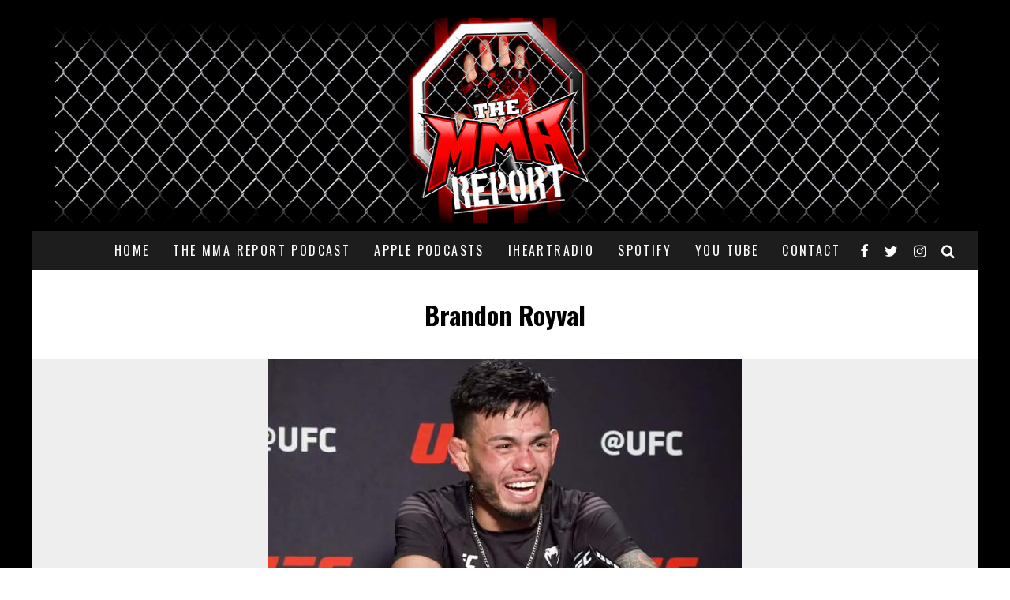

--- FILE ---
content_type: text/html; charset=UTF-8
request_url: https://themmareport.com/2022/01/brandon-royval-outlines-what-he-expects-from-moreno-vs-figueiredo-at-ufc-270/brandon-royval-2/
body_size: 15539
content:
<!DOCTYPE html>
<html lang="en-US" xmlns:fb="https://www.facebook.com/2008/fbml" xmlns:addthis="https://www.addthis.com/help/api-spec" >
<head>
	<meta charset="UTF-8">
			<meta name="viewport" content="width=device-width, height=device-height, initial-scale=1.0, minimum-scale=1.0">
	
	<link rel="profile" href="https://gmpg.org/xfn/11">
	<meta name='robots' content='index, follow, max-image-preview:large, max-snippet:-1, max-video-preview:-1' />
	<style>img:is([sizes="auto" i], [sizes^="auto," i]) { contain-intrinsic-size: 3000px 1500px }</style>
	
	<!-- This site is optimized with the Yoast SEO plugin v24.9 - https://yoast.com/wordpress/plugins/seo/ -->
	<title>Brandon Royval - The MMA Report Podcast</title>
	<link rel="canonical" href="https://themmareport.com/2022/01/brandon-royval-outlines-what-he-expects-from-moreno-vs-figueiredo-at-ufc-270/brandon-royval-2/" />
	<meta property="og:locale" content="en_US" />
	<meta property="og:type" content="article" />
	<meta property="og:title" content="Brandon Royval - The MMA Report Podcast" />
	<meta property="og:url" content="https://themmareport.com/2022/01/brandon-royval-outlines-what-he-expects-from-moreno-vs-figueiredo-at-ufc-270/brandon-royval-2/" />
	<meta property="og:site_name" content="The MMA Report Podcast" />
	<meta property="article:publisher" content="http://facebook.com/themmareport" />
	<meta property="article:modified_time" content="2022-01-22T19:18:50+00:00" />
	<meta property="og:image" content="https://themmareport.com/2022/01/brandon-royval-outlines-what-he-expects-from-moreno-vs-figueiredo-at-ufc-270/brandon-royval-2" />
	<meta property="og:image:width" content="600" />
	<meta property="og:image:height" content="400" />
	<meta property="og:image:type" content="image/jpeg" />
	<meta name="twitter:card" content="summary_large_image" />
	<meta name="twitter:site" content="@themmareport" />
	<script type="application/ld+json" class="yoast-schema-graph">{"@context":"https://schema.org","@graph":[{"@type":"WebPage","@id":"https://themmareport.com/2022/01/brandon-royval-outlines-what-he-expects-from-moreno-vs-figueiredo-at-ufc-270/brandon-royval-2/","url":"https://themmareport.com/2022/01/brandon-royval-outlines-what-he-expects-from-moreno-vs-figueiredo-at-ufc-270/brandon-royval-2/","name":"Brandon Royval - The MMA Report Podcast","isPartOf":{"@id":"https://themmareport.com/#website"},"primaryImageOfPage":{"@id":"https://themmareport.com/2022/01/brandon-royval-outlines-what-he-expects-from-moreno-vs-figueiredo-at-ufc-270/brandon-royval-2/#primaryimage"},"image":{"@id":"https://themmareport.com/2022/01/brandon-royval-outlines-what-he-expects-from-moreno-vs-figueiredo-at-ufc-270/brandon-royval-2/#primaryimage"},"thumbnailUrl":"https://themmareport.com/wp-content/uploads/2022/01/Brandon-Royval-e1642879124987.jpg","datePublished":"2022-01-22T19:18:39+00:00","dateModified":"2022-01-22T19:18:50+00:00","breadcrumb":{"@id":"https://themmareport.com/2022/01/brandon-royval-outlines-what-he-expects-from-moreno-vs-figueiredo-at-ufc-270/brandon-royval-2/#breadcrumb"},"inLanguage":"en-US","potentialAction":[{"@type":"ReadAction","target":["https://themmareport.com/2022/01/brandon-royval-outlines-what-he-expects-from-moreno-vs-figueiredo-at-ufc-270/brandon-royval-2/"]}]},{"@type":"ImageObject","inLanguage":"en-US","@id":"https://themmareport.com/2022/01/brandon-royval-outlines-what-he-expects-from-moreno-vs-figueiredo-at-ufc-270/brandon-royval-2/#primaryimage","url":"https://themmareport.com/wp-content/uploads/2022/01/Brandon-Royval-e1642879124987.jpg","contentUrl":"https://themmareport.com/wp-content/uploads/2022/01/Brandon-Royval-e1642879124987.jpg","width":600,"height":400,"caption":"Brandon Royval"},{"@type":"BreadcrumbList","@id":"https://themmareport.com/2022/01/brandon-royval-outlines-what-he-expects-from-moreno-vs-figueiredo-at-ufc-270/brandon-royval-2/#breadcrumb","itemListElement":[{"@type":"ListItem","position":1,"name":"Home","item":"https://themmareport.com/"},{"@type":"ListItem","position":2,"name":"Brandon Royval outlines what he expects from Moreno vs Figueiredo at UFC 270","item":"https://themmareport.com/2022/01/brandon-royval-outlines-what-he-expects-from-moreno-vs-figueiredo-at-ufc-270/"},{"@type":"ListItem","position":3,"name":"Brandon Royval"}]},{"@type":"WebSite","@id":"https://themmareport.com/#website","url":"https://themmareport.com/","name":"The MMA Report Podcast","description":"Interviews from The MMA Report Podcast","publisher":{"@id":"https://themmareport.com/#organization"},"potentialAction":[{"@type":"SearchAction","target":{"@type":"EntryPoint","urlTemplate":"https://themmareport.com/?s={search_term_string}"},"query-input":{"@type":"PropertyValueSpecification","valueRequired":true,"valueName":"search_term_string"}}],"inLanguage":"en-US"},{"@type":"Organization","@id":"https://themmareport.com/#organization","name":"The MMA Report","url":"https://themmareport.com/","logo":{"@type":"ImageObject","inLanguage":"en-US","@id":"https://themmareport.com/#/schema/logo/image/","url":"https://themmareport.com/wp-content/uploads/2017/09/cropped-MMA-REPORT1-copy.jpg","contentUrl":"https://themmareport.com/wp-content/uploads/2017/09/cropped-MMA-REPORT1-copy.jpg","width":"512","height":"512","caption":"The MMA Report"},"image":{"@id":"https://themmareport.com/#/schema/logo/image/"},"sameAs":["http://facebook.com/themmareport","https://x.com/themmareport","http://instagram.com/themmareport","https://www.youtube.com/channel/UCP7tzLOqHm_Fah3kfBfKcyg"]}]}</script>
	<!-- / Yoast SEO plugin. -->


<link rel='dns-prefetch' href='//fonts.googleapis.com' />
<link rel="alternate" type="application/rss+xml" title="The MMA Report Podcast &raquo; Feed" href="https://themmareport.com/feed/" />
<link rel="alternate" type="application/rss+xml" title="The MMA Report Podcast &raquo; Comments Feed" href="https://themmareport.com/comments/feed/" />
<link rel="alternate" type="application/rss+xml" title="The MMA Report Podcast &raquo; Brandon Royval Comments Feed" href="https://themmareport.com/2022/01/brandon-royval-outlines-what-he-expects-from-moreno-vs-figueiredo-at-ufc-270/brandon-royval-2/feed/" />
<script type="text/javascript">
/* <![CDATA[ */
window._wpemojiSettings = {"baseUrl":"https:\/\/s.w.org\/images\/core\/emoji\/16.0.1\/72x72\/","ext":".png","svgUrl":"https:\/\/s.w.org\/images\/core\/emoji\/16.0.1\/svg\/","svgExt":".svg","source":{"concatemoji":"https:\/\/themmareport.com\/wp-includes\/js\/wp-emoji-release.min.js?ver=fbf743e2e808188e73f07653b266e007"}};
/*! This file is auto-generated */
!function(s,n){var o,i,e;function c(e){try{var t={supportTests:e,timestamp:(new Date).valueOf()};sessionStorage.setItem(o,JSON.stringify(t))}catch(e){}}function p(e,t,n){e.clearRect(0,0,e.canvas.width,e.canvas.height),e.fillText(t,0,0);var t=new Uint32Array(e.getImageData(0,0,e.canvas.width,e.canvas.height).data),a=(e.clearRect(0,0,e.canvas.width,e.canvas.height),e.fillText(n,0,0),new Uint32Array(e.getImageData(0,0,e.canvas.width,e.canvas.height).data));return t.every(function(e,t){return e===a[t]})}function u(e,t){e.clearRect(0,0,e.canvas.width,e.canvas.height),e.fillText(t,0,0);for(var n=e.getImageData(16,16,1,1),a=0;a<n.data.length;a++)if(0!==n.data[a])return!1;return!0}function f(e,t,n,a){switch(t){case"flag":return n(e,"\ud83c\udff3\ufe0f\u200d\u26a7\ufe0f","\ud83c\udff3\ufe0f\u200b\u26a7\ufe0f")?!1:!n(e,"\ud83c\udde8\ud83c\uddf6","\ud83c\udde8\u200b\ud83c\uddf6")&&!n(e,"\ud83c\udff4\udb40\udc67\udb40\udc62\udb40\udc65\udb40\udc6e\udb40\udc67\udb40\udc7f","\ud83c\udff4\u200b\udb40\udc67\u200b\udb40\udc62\u200b\udb40\udc65\u200b\udb40\udc6e\u200b\udb40\udc67\u200b\udb40\udc7f");case"emoji":return!a(e,"\ud83e\udedf")}return!1}function g(e,t,n,a){var r="undefined"!=typeof WorkerGlobalScope&&self instanceof WorkerGlobalScope?new OffscreenCanvas(300,150):s.createElement("canvas"),o=r.getContext("2d",{willReadFrequently:!0}),i=(o.textBaseline="top",o.font="600 32px Arial",{});return e.forEach(function(e){i[e]=t(o,e,n,a)}),i}function t(e){var t=s.createElement("script");t.src=e,t.defer=!0,s.head.appendChild(t)}"undefined"!=typeof Promise&&(o="wpEmojiSettingsSupports",i=["flag","emoji"],n.supports={everything:!0,everythingExceptFlag:!0},e=new Promise(function(e){s.addEventListener("DOMContentLoaded",e,{once:!0})}),new Promise(function(t){var n=function(){try{var e=JSON.parse(sessionStorage.getItem(o));if("object"==typeof e&&"number"==typeof e.timestamp&&(new Date).valueOf()<e.timestamp+604800&&"object"==typeof e.supportTests)return e.supportTests}catch(e){}return null}();if(!n){if("undefined"!=typeof Worker&&"undefined"!=typeof OffscreenCanvas&&"undefined"!=typeof URL&&URL.createObjectURL&&"undefined"!=typeof Blob)try{var e="postMessage("+g.toString()+"("+[JSON.stringify(i),f.toString(),p.toString(),u.toString()].join(",")+"));",a=new Blob([e],{type:"text/javascript"}),r=new Worker(URL.createObjectURL(a),{name:"wpTestEmojiSupports"});return void(r.onmessage=function(e){c(n=e.data),r.terminate(),t(n)})}catch(e){}c(n=g(i,f,p,u))}t(n)}).then(function(e){for(var t in e)n.supports[t]=e[t],n.supports.everything=n.supports.everything&&n.supports[t],"flag"!==t&&(n.supports.everythingExceptFlag=n.supports.everythingExceptFlag&&n.supports[t]);n.supports.everythingExceptFlag=n.supports.everythingExceptFlag&&!n.supports.flag,n.DOMReady=!1,n.readyCallback=function(){n.DOMReady=!0}}).then(function(){return e}).then(function(){var e;n.supports.everything||(n.readyCallback(),(e=n.source||{}).concatemoji?t(e.concatemoji):e.wpemoji&&e.twemoji&&(t(e.twemoji),t(e.wpemoji)))}))}((window,document),window._wpemojiSettings);
/* ]]> */
</script>
<style id='wp-emoji-styles-inline-css' type='text/css'>

	img.wp-smiley, img.emoji {
		display: inline !important;
		border: none !important;
		box-shadow: none !important;
		height: 1em !important;
		width: 1em !important;
		margin: 0 0.07em !important;
		vertical-align: -0.1em !important;
		background: none !important;
		padding: 0 !important;
	}
</style>
<link rel='stylesheet' id='wp-block-library-css' href='https://themmareport.com/wp-includes/css/dist/block-library/style.min.css?ver=fbf743e2e808188e73f07653b266e007' type='text/css' media='all' />
<style id='classic-theme-styles-inline-css' type='text/css'>
/*! This file is auto-generated */
.wp-block-button__link{color:#fff;background-color:#32373c;border-radius:9999px;box-shadow:none;text-decoration:none;padding:calc(.667em + 2px) calc(1.333em + 2px);font-size:1.125em}.wp-block-file__button{background:#32373c;color:#fff;text-decoration:none}
</style>
<style id='global-styles-inline-css' type='text/css'>
:root{--wp--preset--aspect-ratio--square: 1;--wp--preset--aspect-ratio--4-3: 4/3;--wp--preset--aspect-ratio--3-4: 3/4;--wp--preset--aspect-ratio--3-2: 3/2;--wp--preset--aspect-ratio--2-3: 2/3;--wp--preset--aspect-ratio--16-9: 16/9;--wp--preset--aspect-ratio--9-16: 9/16;--wp--preset--color--black: #000000;--wp--preset--color--cyan-bluish-gray: #abb8c3;--wp--preset--color--white: #ffffff;--wp--preset--color--pale-pink: #f78da7;--wp--preset--color--vivid-red: #cf2e2e;--wp--preset--color--luminous-vivid-orange: #ff6900;--wp--preset--color--luminous-vivid-amber: #fcb900;--wp--preset--color--light-green-cyan: #7bdcb5;--wp--preset--color--vivid-green-cyan: #00d084;--wp--preset--color--pale-cyan-blue: #8ed1fc;--wp--preset--color--vivid-cyan-blue: #0693e3;--wp--preset--color--vivid-purple: #9b51e0;--wp--preset--gradient--vivid-cyan-blue-to-vivid-purple: linear-gradient(135deg,rgba(6,147,227,1) 0%,rgb(155,81,224) 100%);--wp--preset--gradient--light-green-cyan-to-vivid-green-cyan: linear-gradient(135deg,rgb(122,220,180) 0%,rgb(0,208,130) 100%);--wp--preset--gradient--luminous-vivid-amber-to-luminous-vivid-orange: linear-gradient(135deg,rgba(252,185,0,1) 0%,rgba(255,105,0,1) 100%);--wp--preset--gradient--luminous-vivid-orange-to-vivid-red: linear-gradient(135deg,rgba(255,105,0,1) 0%,rgb(207,46,46) 100%);--wp--preset--gradient--very-light-gray-to-cyan-bluish-gray: linear-gradient(135deg,rgb(238,238,238) 0%,rgb(169,184,195) 100%);--wp--preset--gradient--cool-to-warm-spectrum: linear-gradient(135deg,rgb(74,234,220) 0%,rgb(151,120,209) 20%,rgb(207,42,186) 40%,rgb(238,44,130) 60%,rgb(251,105,98) 80%,rgb(254,248,76) 100%);--wp--preset--gradient--blush-light-purple: linear-gradient(135deg,rgb(255,206,236) 0%,rgb(152,150,240) 100%);--wp--preset--gradient--blush-bordeaux: linear-gradient(135deg,rgb(254,205,165) 0%,rgb(254,45,45) 50%,rgb(107,0,62) 100%);--wp--preset--gradient--luminous-dusk: linear-gradient(135deg,rgb(255,203,112) 0%,rgb(199,81,192) 50%,rgb(65,88,208) 100%);--wp--preset--gradient--pale-ocean: linear-gradient(135deg,rgb(255,245,203) 0%,rgb(182,227,212) 50%,rgb(51,167,181) 100%);--wp--preset--gradient--electric-grass: linear-gradient(135deg,rgb(202,248,128) 0%,rgb(113,206,126) 100%);--wp--preset--gradient--midnight: linear-gradient(135deg,rgb(2,3,129) 0%,rgb(40,116,252) 100%);--wp--preset--font-size--small: 13px;--wp--preset--font-size--medium: 20px;--wp--preset--font-size--large: 36px;--wp--preset--font-size--x-large: 42px;--wp--preset--spacing--20: 0.44rem;--wp--preset--spacing--30: 0.67rem;--wp--preset--spacing--40: 1rem;--wp--preset--spacing--50: 1.5rem;--wp--preset--spacing--60: 2.25rem;--wp--preset--spacing--70: 3.38rem;--wp--preset--spacing--80: 5.06rem;--wp--preset--shadow--natural: 6px 6px 9px rgba(0, 0, 0, 0.2);--wp--preset--shadow--deep: 12px 12px 50px rgba(0, 0, 0, 0.4);--wp--preset--shadow--sharp: 6px 6px 0px rgba(0, 0, 0, 0.2);--wp--preset--shadow--outlined: 6px 6px 0px -3px rgba(255, 255, 255, 1), 6px 6px rgba(0, 0, 0, 1);--wp--preset--shadow--crisp: 6px 6px 0px rgba(0, 0, 0, 1);}:where(.is-layout-flex){gap: 0.5em;}:where(.is-layout-grid){gap: 0.5em;}body .is-layout-flex{display: flex;}.is-layout-flex{flex-wrap: wrap;align-items: center;}.is-layout-flex > :is(*, div){margin: 0;}body .is-layout-grid{display: grid;}.is-layout-grid > :is(*, div){margin: 0;}:where(.wp-block-columns.is-layout-flex){gap: 2em;}:where(.wp-block-columns.is-layout-grid){gap: 2em;}:where(.wp-block-post-template.is-layout-flex){gap: 1.25em;}:where(.wp-block-post-template.is-layout-grid){gap: 1.25em;}.has-black-color{color: var(--wp--preset--color--black) !important;}.has-cyan-bluish-gray-color{color: var(--wp--preset--color--cyan-bluish-gray) !important;}.has-white-color{color: var(--wp--preset--color--white) !important;}.has-pale-pink-color{color: var(--wp--preset--color--pale-pink) !important;}.has-vivid-red-color{color: var(--wp--preset--color--vivid-red) !important;}.has-luminous-vivid-orange-color{color: var(--wp--preset--color--luminous-vivid-orange) !important;}.has-luminous-vivid-amber-color{color: var(--wp--preset--color--luminous-vivid-amber) !important;}.has-light-green-cyan-color{color: var(--wp--preset--color--light-green-cyan) !important;}.has-vivid-green-cyan-color{color: var(--wp--preset--color--vivid-green-cyan) !important;}.has-pale-cyan-blue-color{color: var(--wp--preset--color--pale-cyan-blue) !important;}.has-vivid-cyan-blue-color{color: var(--wp--preset--color--vivid-cyan-blue) !important;}.has-vivid-purple-color{color: var(--wp--preset--color--vivid-purple) !important;}.has-black-background-color{background-color: var(--wp--preset--color--black) !important;}.has-cyan-bluish-gray-background-color{background-color: var(--wp--preset--color--cyan-bluish-gray) !important;}.has-white-background-color{background-color: var(--wp--preset--color--white) !important;}.has-pale-pink-background-color{background-color: var(--wp--preset--color--pale-pink) !important;}.has-vivid-red-background-color{background-color: var(--wp--preset--color--vivid-red) !important;}.has-luminous-vivid-orange-background-color{background-color: var(--wp--preset--color--luminous-vivid-orange) !important;}.has-luminous-vivid-amber-background-color{background-color: var(--wp--preset--color--luminous-vivid-amber) !important;}.has-light-green-cyan-background-color{background-color: var(--wp--preset--color--light-green-cyan) !important;}.has-vivid-green-cyan-background-color{background-color: var(--wp--preset--color--vivid-green-cyan) !important;}.has-pale-cyan-blue-background-color{background-color: var(--wp--preset--color--pale-cyan-blue) !important;}.has-vivid-cyan-blue-background-color{background-color: var(--wp--preset--color--vivid-cyan-blue) !important;}.has-vivid-purple-background-color{background-color: var(--wp--preset--color--vivid-purple) !important;}.has-black-border-color{border-color: var(--wp--preset--color--black) !important;}.has-cyan-bluish-gray-border-color{border-color: var(--wp--preset--color--cyan-bluish-gray) !important;}.has-white-border-color{border-color: var(--wp--preset--color--white) !important;}.has-pale-pink-border-color{border-color: var(--wp--preset--color--pale-pink) !important;}.has-vivid-red-border-color{border-color: var(--wp--preset--color--vivid-red) !important;}.has-luminous-vivid-orange-border-color{border-color: var(--wp--preset--color--luminous-vivid-orange) !important;}.has-luminous-vivid-amber-border-color{border-color: var(--wp--preset--color--luminous-vivid-amber) !important;}.has-light-green-cyan-border-color{border-color: var(--wp--preset--color--light-green-cyan) !important;}.has-vivid-green-cyan-border-color{border-color: var(--wp--preset--color--vivid-green-cyan) !important;}.has-pale-cyan-blue-border-color{border-color: var(--wp--preset--color--pale-cyan-blue) !important;}.has-vivid-cyan-blue-border-color{border-color: var(--wp--preset--color--vivid-cyan-blue) !important;}.has-vivid-purple-border-color{border-color: var(--wp--preset--color--vivid-purple) !important;}.has-vivid-cyan-blue-to-vivid-purple-gradient-background{background: var(--wp--preset--gradient--vivid-cyan-blue-to-vivid-purple) !important;}.has-light-green-cyan-to-vivid-green-cyan-gradient-background{background: var(--wp--preset--gradient--light-green-cyan-to-vivid-green-cyan) !important;}.has-luminous-vivid-amber-to-luminous-vivid-orange-gradient-background{background: var(--wp--preset--gradient--luminous-vivid-amber-to-luminous-vivid-orange) !important;}.has-luminous-vivid-orange-to-vivid-red-gradient-background{background: var(--wp--preset--gradient--luminous-vivid-orange-to-vivid-red) !important;}.has-very-light-gray-to-cyan-bluish-gray-gradient-background{background: var(--wp--preset--gradient--very-light-gray-to-cyan-bluish-gray) !important;}.has-cool-to-warm-spectrum-gradient-background{background: var(--wp--preset--gradient--cool-to-warm-spectrum) !important;}.has-blush-light-purple-gradient-background{background: var(--wp--preset--gradient--blush-light-purple) !important;}.has-blush-bordeaux-gradient-background{background: var(--wp--preset--gradient--blush-bordeaux) !important;}.has-luminous-dusk-gradient-background{background: var(--wp--preset--gradient--luminous-dusk) !important;}.has-pale-ocean-gradient-background{background: var(--wp--preset--gradient--pale-ocean) !important;}.has-electric-grass-gradient-background{background: var(--wp--preset--gradient--electric-grass) !important;}.has-midnight-gradient-background{background: var(--wp--preset--gradient--midnight) !important;}.has-small-font-size{font-size: var(--wp--preset--font-size--small) !important;}.has-medium-font-size{font-size: var(--wp--preset--font-size--medium) !important;}.has-large-font-size{font-size: var(--wp--preset--font-size--large) !important;}.has-x-large-font-size{font-size: var(--wp--preset--font-size--x-large) !important;}
:where(.wp-block-post-template.is-layout-flex){gap: 1.25em;}:where(.wp-block-post-template.is-layout-grid){gap: 1.25em;}
:where(.wp-block-columns.is-layout-flex){gap: 2em;}:where(.wp-block-columns.is-layout-grid){gap: 2em;}
:root :where(.wp-block-pullquote){font-size: 1.5em;line-height: 1.6;}
</style>
<link rel='stylesheet' id='titan-adminbar-styles-css' href='https://themmareport.com/wp-content/plugins/anti-spam/assets/css/admin-bar.css?ver=7.3.8' type='text/css' media='all' />
<link rel='stylesheet' id='social-widget-css' href='https://themmareport.com/wp-content/plugins/social-media-widget/social_widget.css?ver=fbf743e2e808188e73f07653b266e007' type='text/css' media='all' />
<link rel='stylesheet' id='wpemfb-lightbox-css' href='https://themmareport.com/wp-content/plugins/wp-embed-facebook/templates/lightbox/css/lightbox.css?ver=3.1.2' type='text/css' media='all' />
<link rel='stylesheet' id='valenti-fonts-css' href='https://fonts.googleapis.com/css?family=Oswald%3A400%2C700%7COpen+Sans%3A400%2C700&#038;subset=latin%2Clatin-ext%2Cgreek%2Cgreek-ext%2Ccyrillic%2Ccyrillic-ext&#038;display=swap' type='text/css' media='all' />
<!--[if IE]>
<link rel='stylesheet' id='valenti-ie9-css' href='https://themmareport.com/wp-content/themes/valenti/assets/css/ie.css?ver=5.6.3.9' type='text/css' media='all' />
<![endif]-->
<link rel='stylesheet' id='swipebox-css' href='https://themmareport.com/wp-content/themes/valenti/assets/css/swipebox.min.css?ver=1.4.4.1' type='text/css' media='all' />
<link rel='stylesheet' id='valenti-style-css' href='https://themmareport.com/wp-content/themes/valenti/assets/css/style.min.css?ver=5.6.3.9' type='text/css' media='all' />
<style id='valenti-style-inline-css' type='text/css'>
.secondary-menu-wrap .cb-breaking-news ul li a { color:#000000; }body{ color:#000000}.entry-content h1, .entry-content h2, .entry-content h3, .entry-content h4, .entry-content h5, .entry-content h6{ color:#000000}.link-color-wrap a, .block-wrap-code .block a{ color:#dd0000}.link-color-wrap a:hover, .block-wrap-code .block a:hover{ color:#1a75ca}body{font-family:'Open Sans',sans-serif;font-size:14px;font-weight:400;line-height:1.666;text-transform:none;}.excerpt{font-family:'Open Sans',sans-serif;font-size:14px;font-weight:400;line-height:1.666;text-transform:none;}.preview-thumbnail .title, .preview-review .title{font-family:'Oswald',sans-serif;font-size:14px;font-weight:700;line-height:1.3;text-transform:none;}.byline{font-family:'Oswald',sans-serif;font-size:11px;font-weight:400;letter-spacing:0.1em;line-height:1.3;text-transform:none;}.hero-meta .byline{font-family:'Oswald',sans-serif;font-size:11px;font-weight:400;letter-spacing:0.05em;line-height:1.3;text-transform:none;}.tipi-button{font-family:'Oswald',sans-serif;font-size:14px;font-weight:700;letter-spacing:0.1em;text-transform:uppercase;}.secondary-menu-wrap, .secondary-menu-wrap .sub-menu a:not(.tipi-button){font-family:'Oswald',sans-serif;font-size:14px;font-weight:700;letter-spacing:0.1em;line-height:1;text-transform:uppercase;}.footer-menu{font-family:'Oswald',sans-serif;font-size:12px;font-weight:400;line-height:1;text-transform:none;}.site-footer .textwidget{font-family:'Open Sans',sans-serif;font-size:14px;font-weight:400;line-height:1.666;text-transform:none;}.copyright{font-family:'Open Sans',sans-serif;font-size:12px;font-weight:400;line-height:1;text-transform:none;}.preview-slider.title-s .title{font-family:'Oswald',sans-serif;font-size:14px;font-weight:700;letter-spacing:0.04em;line-height:1.4;text-transform:uppercase;}.preview-slider.title-m .title{font-family:'Oswald',sans-serif;font-size:14px;font-weight:700;letter-spacing:0.04em;line-height:1.4;text-transform:uppercase;}.preview-slider.title-l .title{font-family:'Oswald',sans-serif;font-size:14px;font-weight:700;letter-spacing:0.04em;line-height:1.4;text-transform:uppercase;}.preview-slider.title-xl .title{font-family:'Oswald',sans-serif;font-size:14px;font-weight:700;letter-spacing:0.04em;line-height:1.4;text-transform:uppercase;}.preview-grid.title-xs .title{font-family:'Oswald',sans-serif;font-size:14px;font-weight:700;letter-spacing:0.04em;line-height:1.4;text-transform:uppercase;}.preview-grid.title-s .title{font-family:'Oswald',sans-serif;font-size:14px;font-weight:700;letter-spacing:0.04em;line-height:1.4;text-transform:uppercase;}.preview-grid.title-m .title{font-family:'Oswald',sans-serif;font-size:14px;font-weight:700;letter-spacing:0.04em;line-height:1.4;text-transform:uppercase;}.preview-grid.title-l .title{font-family:'Oswald',sans-serif;font-size:14px;font-weight:700;letter-spacing:0.04em;line-height:1.4;text-transform:uppercase;}.preview-classic .title{font-family:'Oswald',sans-serif;font-size:14px;font-weight:400;letter-spacing:0.05em;line-height:1.3;text-transform:none;}.preview-2 .title{font-family:'Oswald',sans-serif;font-size:14px;font-weight:400;letter-spacing:0.05em;line-height:1.3;text-transform:none;}.entry-content blockquote, .entry-content blockquote p{font-family:'Oswald',sans-serif;font-size:18px;font-weight:400;line-height:1.5;text-transform:none;}.hero-wrap .caption, .gallery-block__wrap .caption, figcaption{font-family:'Open Sans',sans-serif;font-size:10px;font-weight:400;line-height:1.2;text-transform:none;}.main-navigation .horizontal-menu > li > a{font-family:'Oswald',sans-serif;font-size:14px;font-weight:400;letter-spacing:0.15em;line-height:1;text-transform:uppercase;}.sub-menu a:not(.tipi-button){font-family:'Oswald',sans-serif;font-size:14px;font-weight:400;letter-spacing:0.13em;line-height:1.6;text-transform:uppercase;}.hero-meta.tipi-s-typo .title{font-family:'Oswald',sans-serif;font-size:18px;font-weight:700;line-height:1.3;text-transform:none;}.hero-meta.tipi-m-typo .title{font-family:'Oswald',sans-serif;font-size:18px;font-weight:700;line-height:1.3;text-transform:uppercase;}.hero-meta.tipi-l-typo .title{font-family:'Oswald',sans-serif;font-size:18px;font-weight:700;line-height:1.3;text-transform:uppercase;}.entry-content h2{font-family:'Oswald',sans-serif;font-size:18px;font-weight:700;letter-spacing:0.1em;line-height:1.3;text-transform:uppercase;}.entry-content h3{font-family:'Oswald',sans-serif;font-size:14px;font-weight:700;letter-spacing:0.1em;line-height:1.3;text-transform:uppercase;}.entry-content h4{font-family:'Oswald',sans-serif;font-size:14px;font-weight:700;letter-spacing:0.1em;line-height:1.3;text-transform:uppercase;}.entry-content h5{font-family:'Oswald',sans-serif;font-size:14px;font-weight:700;letter-spacing:0.1em;line-height:1.3;text-transform:uppercase;}.widget-title{font-family:'Oswald',sans-serif;font-size:14px;font-weight:700;letter-spacing:0.1em;line-height:1.3;text-transform:uppercase;}.block-title-wrap .title{font-family:'Oswald',sans-serif;font-size:16px;font-weight:700;letter-spacing:0.16em;line-height:1.8;text-transform:uppercase;}.block-subtitle{font-family:'Open Sans',sans-serif;font-size:15px;font-weight:700;letter-spacing:0.1em;line-height:1.3;text-transform:none;}.preview-classic { padding-bottom: 30px; }.block-wrap-classic .block ~ .block { padding-top: 30px; }.preview-thumbnail { padding-bottom: 20px; }.valenti-widget .preview-thumbnail { padding-bottom: 15px; }.block-title-inner{ border-bottom:3px solid #161616;}.site-footer > .bg-area{ border-top:20px solid #333333;}.footer-widget-wrap{ border-right:1px solid #333333;}.split-1:not(.preview-thumbnail) .mask {
		-webkit-flex: 0 0 40%;
		-ms-flex: 0 0 40%;
		flex: 0 0 40%;
		width: 40%;
	}.footer-lower {
		padding-top: 30px;
		padding-bottom: 30px;
	}.footer-widget-wrap {
		padding-top: 45px;
		padding-bottom: 45px;
	}.main-menu > li > a {
		padding-top: 17px;
		padding-bottom: 17px;
	}.main-navigation .main-nav-wrap > .menu-icons a{padding-left:10px;}.main-navigation .main-nav-wrap > .menu-icons a{padding-right:10px;}.main-navigation .main-nav-wrap > .menu-icons {margin-right:-10px;}.main-navigation .main-nav-wrap .menu-icons > li > a {font-size:18px;}.secondary-menu-wrap .menu-icons a{padding-left:10px;}.secondary-menu-wrap .menu-icons a{padding-right:10px;}.secondary-menu-wrap .menu-icons {margin-right:-10px;}.secondary-menu-wrap .menu-icons > li > a {font-size:16px;}.accent--color, .bbp-submit-wrapper button, .bbp-submit-wrapper button:visited, .buddypress .cb-cat-header .title a, .woocommerce .star-rating:before, .woocommerce-page .star-rating:before, .woocommerce .star-rating span, .woocommerce-page .star-rating span, .woocommerce .stars a {
		color:#eb9812;
	}.bbp-submit-wrapper button, #buddypress button:hover, #buddypress a.button:hover, #buddypress a.button:focus, #buddypress input[type=submit]:hover, #buddypress input[type=button]:hover, #buddypress input[type=reset]:hover, #buddypress ul.button-nav li a:hover, #buddypress ul.button-nav li.current a, #buddypress div.generic-button a:hover, #buddypress .comment-reply-link:hover, #buddypress .activity-list li.load-more:hover, #buddypress #groups-list .generic-button a:hover {
		border-color: #eb9812;
	}.sidebar-widget .widget-title, .cb-cat-header, .site-footer .footer-widget-area .widget-title span, #wp-calendar caption, #buddypress #members-list .cb-member-list-box .item .item-title, #buddypress div.item-list-tabs ul li.selected, #buddypress div.item-list-tabs ul li.current, #buddypress .item-list-tabs ul li:hover, .woocommerce div.product .woocommerce-tabs ul.tabs li.active,
	.author-page-box {
		border-bottom-color: #eb9812 ;
	}.cb-highlight, #buddypress button:hover, #buddypress a.button:hover, #buddypress a.button:focus, #buddypress input[type=submit]:hover, #buddypress input[type=button]:hover, #buddypress input[type=reset]:hover, #buddypress ul.button-nav li a:hover, #buddypress ul.button-nav li.current a, #buddypress div.generic-button a:hover, #buddypress .comment-reply-link:hover, #buddypress .activity-list li.load-more:hover, #buddypress #groups-list .generic-button a:hover {
		background-color: #eb9812;
	}.font-b { font-family: 'Open Sans',sans-serif; }h1, h2, h3, h4, h5, h6, .font-h, #bbp-user-navigation, .product_meta, .price, .woocommerce-review-link, .cart_item, .cart-collaterals .cart_totals th { font-family: 'Oswald',sans-serif }.site-mob-header:not(.site-mob-header-11) .header-padding .logo-main-wrap, .site-mob-header:not(.site-mob-header-11) .header-padding .icons-wrap a, .site-mob-header-11 .header-padding {
		padding-top: 15px;
		padding-bottom: 15px;
	}.site-header .header-padding {
		padding-top: 10px;
		padding-bottom: 10px;
	}.site-header .bg-area{background-color: #000000;}.site-header .background{background-repeat: repeat;background-position: center center;}.site-header,.site-header a{color: #000000;}.site-footer .bg-area{background-color: #1c1d1e;}.site-footer .background{background-position: center center;}.site-footer,.site-footer a{color: #e5e5e5;}.footer-widget-area{background-color: #272727;}.footer-widget-area{background-position: center center;}.footer-widget-area,.footer-widget-area a{color: #e5e5e5;}.grid-spacing { border-top-width: 3px; }.preview-slider.tile-overlay--1:after, .preview-slider.tile-overlay--2 .meta:after { opacity: 0.25; }.preview-grid.tile-overlay--1:after, .preview-grid.tile-overlay--2 .meta:after { opacity: 0.2; }.main-navigation-border { border-bottom-color: #161616; }@media only screen and (min-width: 481px) {.slider-spacing { margin-right: 3px;}.block-wrap-slider .slider { padding-top: 3px;}.grid-spacing { border-right-width: 3px; }.block-wrap-grid:not(.block-wrap-81) .block { width: calc( 100% + 3px ); }}@media only screen and (min-width: 768px) {.grid-spacing { border-right-width: 3px; }.block-wrap-55 .slide { margin-right: 3px!important; }.block-wrap-grid:not(.block-wrap-81) .block { width: calc( 100% + 3px ); }.preview-slider.tile-overlay--1:hover:after, .preview-slider.tile-overlay--2.tile-overlay--gradient:hover:after, .preview-slider.tile-overlay--2:hover .meta:after { opacity: 0.75 ; }.preview-grid.tile-overlay--1:hover:after, .preview-grid.tile-overlay--2.tile-overlay--gradient:hover:after, .preview-grid.tile-overlay--2:hover .meta:after { opacity: 0.3 ; }}@media only screen and (min-width: 1020px) {body{font-size:16px;}.hero-meta .byline{font-size:14px;}.tipi-button{font-size:12px;}.secondary-menu-wrap, .secondary-menu-wrap .sub-menu a:not(.tipi-button){font-size:12px;}.site-footer .textwidget{font-size:16px;}.preview-slider.title-s .title{font-size:16px;}.preview-slider.title-m .title{font-size:20px;}.preview-slider.title-l .title{font-size:30px;}.preview-slider.title-xl .title{font-size:40px;}.preview-grid.title-xs .title{font-size:16px;}.preview-grid.title-s .title{font-size:20px;}.preview-grid.title-m .title{font-size:32px;}.preview-grid.title-l .title{font-size:38px;}.preview-classic .title{font-size:22px;}.preview-2 .title{font-size:26px;}.entry-content blockquote, .entry-content blockquote p{font-size:26px;}.main-navigation .horizontal-menu > li > a{font-size:16px;}.hero-meta.tipi-s-typo .title{font-size:28px;}.hero-meta.tipi-m-typo .title{font-size:40px;}.hero-meta.tipi-l-typo .title{font-size:50px;}.entry-content h2{font-size:30px;}.entry-content h3{font-size:24px;}.entry-content h4{font-size:20px;}.entry-content h5{font-size:18px;}.widget-title{font-size:20px;}.block-title-wrap .title{font-size:22px;}}@media only screen and (min-width: 1200px) {.site {background-color:#000000;}}
</style>
<style id='akismet-widget-style-inline-css' type='text/css'>

			.a-stats {
				--akismet-color-mid-green: #357b49;
				--akismet-color-white: #fff;
				--akismet-color-light-grey: #f6f7f7;

				max-width: 350px;
				width: auto;
			}

			.a-stats * {
				all: unset;
				box-sizing: border-box;
			}

			.a-stats strong {
				font-weight: 600;
			}

			.a-stats a.a-stats__link,
			.a-stats a.a-stats__link:visited,
			.a-stats a.a-stats__link:active {
				background: var(--akismet-color-mid-green);
				border: none;
				box-shadow: none;
				border-radius: 8px;
				color: var(--akismet-color-white);
				cursor: pointer;
				display: block;
				font-family: -apple-system, BlinkMacSystemFont, 'Segoe UI', 'Roboto', 'Oxygen-Sans', 'Ubuntu', 'Cantarell', 'Helvetica Neue', sans-serif;
				font-weight: 500;
				padding: 12px;
				text-align: center;
				text-decoration: none;
				transition: all 0.2s ease;
			}

			/* Extra specificity to deal with TwentyTwentyOne focus style */
			.widget .a-stats a.a-stats__link:focus {
				background: var(--akismet-color-mid-green);
				color: var(--akismet-color-white);
				text-decoration: none;
			}

			.a-stats a.a-stats__link:hover {
				filter: brightness(110%);
				box-shadow: 0 4px 12px rgba(0, 0, 0, 0.06), 0 0 2px rgba(0, 0, 0, 0.16);
			}

			.a-stats .count {
				color: var(--akismet-color-white);
				display: block;
				font-size: 1.5em;
				line-height: 1.4;
				padding: 0 13px;
				white-space: nowrap;
			}
		
</style>
<link rel='stylesheet' id='login-with-ajax-css' href='https://themmareport.com/wp-content/themes/valenti/plugins/login-with-ajax/widget.css?ver=4.4' type='text/css' media='all' />
<link rel='stylesheet' id='addthis_all_pages-css' href='https://themmareport.com/wp-content/plugins/addthis/frontend/build/addthis_wordpress_public.min.css?ver=fbf743e2e808188e73f07653b266e007' type='text/css' media='all' />
<script type="text/javascript" src="https://themmareport.com/wp-includes/js/jquery/jquery.min.js?ver=3.7.1" id="jquery-core-js"></script>
<script type="text/javascript" src="https://themmareport.com/wp-includes/js/jquery/jquery-migrate.min.js?ver=3.4.1" id="jquery-migrate-js"></script>
<script type="text/javascript" src="https://themmareport.com/wp-content/plugins/wp-embed-facebook/templates/lightbox/js/lightbox.min.js?ver=3.1.2" id="wpemfb-lightbox-js"></script>
<script type="text/javascript" id="wpemfb-fbjs-js-extra">
/* <![CDATA[ */
var WEF = {"local":"en_US","version":"v3.2","fb_id":"","comments_nonce":"71333049fd"};
/* ]]> */
</script>
<script type="text/javascript" src="https://themmareport.com/wp-content/plugins/wp-embed-facebook/inc/js/fb.min.js?ver=3.1.2" id="wpemfb-fbjs-js"></script>
<script type="text/javascript" id="login-with-ajax-js-extra">
/* <![CDATA[ */
var LWA = {"ajaxurl":"https:\/\/themmareport.com\/wp-admin\/admin-ajax.php","off":""};
/* ]]> */
</script>
<script type="text/javascript" src="https://themmareport.com/wp-content/themes/valenti/plugins/login-with-ajax/login-with-ajax.js?ver=4.4" id="login-with-ajax-js"></script>
<script type="text/javascript" src="https://themmareport.com/wp-content/plugins/login-with-ajax/ajaxify/ajaxify.min.js?ver=4.4" id="login-with-ajax-ajaxify-js"></script>
<link rel="https://api.w.org/" href="https://themmareport.com/wp-json/" /><link rel="alternate" title="JSON" type="application/json" href="https://themmareport.com/wp-json/wp/v2/media/60168" /><link rel="EditURI" type="application/rsd+xml" title="RSD" href="https://themmareport.com/xmlrpc.php?rsd" />

<link rel='shortlink' href='https://themmareport.com/?p=60168' />
<link rel="alternate" title="oEmbed (JSON)" type="application/json+oembed" href="https://themmareport.com/wp-json/oembed/1.0/embed?url=https%3A%2F%2Fthemmareport.com%2F2022%2F01%2Fbrandon-royval-outlines-what-he-expects-from-moreno-vs-figueiredo-at-ufc-270%2Fbrandon-royval-2%2F" />
<link rel="alternate" title="oEmbed (XML)" type="text/xml+oembed" href="https://themmareport.com/wp-json/oembed/1.0/embed?url=https%3A%2F%2Fthemmareport.com%2F2022%2F01%2Fbrandon-royval-outlines-what-he-expects-from-moreno-vs-figueiredo-at-ufc-270%2Fbrandon-royval-2%2F&#038;format=xml" />

<!-- Twitter Cards Meta - V 2.5.4 -->
<meta name="twitter:card" content="summary_large_image" />
<meta name="twitter:site" content="@TheMMAReport" />
<meta name="twitter:creator" content="@TheMMAReport" />
<meta name="twitter:url" content="https://themmareport.com/2022/01/brandon-royval-outlines-what-he-expects-from-moreno-vs-figueiredo-at-ufc-270/brandon-royval-2/" />
<meta name="twitter:title" content="Brandon Royval" />
<meta name="twitter:description" content="" />
<meta name="twitter:image" content="https://themmareport.com/wp-content/uploads/2022/01/Brandon-Royval-e1642879124987.jpg" />
<!-- Twitter Cards Meta By WPDeveloper.net -->

<link rel="preload" type="font/woff2" as="font" href="https://themmareport.com/wp-content/themes/valenti/assets/css/valenti/valenti.woff2?o9cfvj" crossorigin><link rel="dns-prefetch" href="//fonts.googleapis.com"><link rel="preconnect" href="https://fonts.gstatic.com/" crossorigin><link rel="icon" href="https://themmareport.com/wp-content/uploads/2017/09/cropped-MMA-REPORT1-copy-32x32.jpg" sizes="32x32" />
<link rel="icon" href="https://themmareport.com/wp-content/uploads/2017/09/cropped-MMA-REPORT1-copy-192x192.jpg" sizes="192x192" />
<link rel="apple-touch-icon" href="https://themmareport.com/wp-content/uploads/2017/09/cropped-MMA-REPORT1-copy-180x180.jpg" />
<meta name="msapplication-TileImage" content="https://themmareport.com/wp-content/uploads/2017/09/cropped-MMA-REPORT1-copy-270x270.jpg" />
</head>
<body data-rsssl=1 class="attachment wp-singular attachment-template-default single single-attachment postid-60168 attachmentid-60168 attachment-jpeg wp-theme-valenti body-mob-header-1 site-mob-menu-a-4 site-mob-menu-1 mob-fi-tall header--style-3 with--bg mm-ani-3 modal-skin-2">
			<div id="cb-outer-container" class="site">
		<header id="mobhead" class="site-header-block site-mob-header tipi-l-0 site-mob-header-1 sticky-menu-1 sticky-top site-skin-2 site-img-1"><div class="bg-area header-padding tipi-row side-spacing tipi-vertical-c">
	<ul class="menu-left icons-wrap tipi-vertical-c">
			</ul>
	<div class="logo-main-wrap logo-mob-wrap">
		<div class="logo logo-mobile"><a href="https://themmareport.com" data-pin-nopin="true"><img src="https://themmareport.com/wp-content/uploads/2020/11/MMA-Report-Header-1200x259-1.jpg" width="1200" height="259"></a></div>	</div>
	<ul class="menu-right icons-wrap tipi-vertical-c">
		<li class="valenti-icon cb-icon-search cb-menu-icon vertical-c"><a href="#" data-title="Search" class="tipi-tip tipi-tip-b vertical-c modal-tr" data-type="search"><i class="valenti-i-search" aria-hidden="true"></i></a></li>			</ul>
	<div class="background"></div></div>
</header><!-- .site-mob-header --><div id="mob-line" class="tipi-m-0"></div>		<div id="cb-container" class="site-inner container clearfix">
		<header id="masthead" class="site-header-block site-header clearfix site-header-3 header-skin-3 site-img-2 mm-skin-2 main-menu-skin-1 main-menu-width-3 main-menu-bar-color-2 wrap logo-only-when-stuck main-menu-c"><div class="bg-area">
			<div class="logo-main-wrap tipi-flex-lcr header-padding tipi-vertical-c tipi-flex-eq-height logo-main-wrap-center side-spacing">
			<div class="logo-main-wrap header-padding tipi-all-c"><div class="logo logo-main"><a href="https://themmareport.com" data-pin-nopin="true"><img src="https://themmareport.com/wp-content/uploads/2020/11/MMA-Report-Header-1200x259-1.jpg" width="1200" height="259"></a></div></div>					</div>
		<div class="background"></div></div>
</header><!-- .site-header --><nav id="cb-nav-bar" class="main-navigation cb-nav-bar-wrap nav-bar tipi-m-0-down clearfix mm-ani-3 mm-skin-2 main-menu-bar-color-1 wrap logo-always-vis main-menu-c">	<div class="site-skin-2 menu-bg-area">
		<div id="main-menu-wrap" class="main-menu-wrap cb-nav-bar-wrap clearfix font-h main-nav-wrap vertical-c  wrap">
			<div class="logo-menu-wrap logo-menu-wrap-placeholder"></div>			<ul id="menu-main-menu" class="main-menu nav cb-main main-nav main-nav clearfix tipi-flex horizontal-menu">
				<li id="menu-item-49" class="menu-item menu-item-type-custom menu-item-object-custom menu-item-home dropper standard-drop mm-color menu-item-49"><a href="https://themmareport.com">Home</a></li>
<li id="menu-item-48745" class="menu-item menu-item-type-taxonomy menu-item-object-category dropper drop-it mm-color mm-art mm-wrap-31 mm-wrap mm-sb-left menu-item-48745"><a href="https://themmareport.com/category/the-mma-report-podcast/" data-ppp="7" data-tid="1208"  data-term="category">The MMA Report Podcast</a><div class="menu mm-31 tipi-row" data-mm="31"><div class="menu-wrap menu-wrap-more-10 tipi-flex"><div id="block-wrap-48745" class="block-wrap block-wrap-22 block-to-see block-wrap-classic clearfix ppl-m-2 ppl-s-2 block-css-48745 side-spacing--boxed " data-id="48745"><div class="block-inner-style"><div class="block-inner-box contents"><div class="block-title-wrap cb-module-header block-title-1 block-title-border-2"><div class="block-title-inner"><div class="block-title"><h2 class="title" style="border-bottom-color:#eb9812;">The MMA Report Podcast</h2></div><p class="block-subtitle"></p></div></div><div class="block">		<article class="preview-thumbnail split ani-base split-1 split-design-1 tipi-xs-12 preview-22 post-61236 post type-post status-publish format-standard has-post-thumbnail hentry category-the-mma-report-podcast tag-mma tag-pfl-mma tag-the-mma-report-podcast tag-ufc">
			<div class="preview-mini-wrap clearfix tipi-flex">
				<div class="cb-mask mask" style="background:#eb9812">			<a href="https://themmareport.com/2025/04/mma-report-podcastufc-314-takeaways-pfl-preview-and-donn-davis-tweets/" class="mask-img">
				<img width="150" height="150" src="https://themmareport.com/wp-content/uploads/2025/04/UFC-314-Takeaways-for-The-MMA-Report-Podcast-2-150x150.png" class="attachment-thumbnail size-thumbnail wp-post-image" alt="" decoding="async" srcset="https://themmareport.com/wp-content/uploads/2025/04/UFC-314-Takeaways-for-The-MMA-Report-Podcast-2-150x150.png 150w, https://themmareport.com/wp-content/uploads/2025/04/UFC-314-Takeaways-for-The-MMA-Report-Podcast-2-125x125.png 125w" sizes="(max-width: 150px) 100vw, 150px" />			</a>
		</div>
							<div class="cb-meta cb-article-meta meta">
					<div class="title-wrap"><h2 class="title"><a href="https://themmareport.com/2025/04/mma-report-podcastufc-314-takeaways-pfl-preview-and-donn-davis-tweets/">UFC 314 Takeaways, PFL Preview, and Donn Davis Tweets (April 16, 2025 Episode)</a></h2></div><div class="cb-byline byline byline-3"><span class="byline-part cb-date date"><i class="valenti-i-clock" aria-hidden="true"></i> <time class="entry-date published dateCreated flipboard-date" datetime="2025-04-17T15:38:04-04:00">April 17, 2025</time></span></div>				</div>
							</div>
		</article>
				<article class="preview-thumbnail split ani-base split-1 split-design-1 tipi-xs-12 preview-22 post-61232 post type-post status-publish format-standard has-post-thumbnail hentry category-the-mma-report-podcast tag-bellator-mma tag-mma tag-the-mma-report-podcast tag-ufc">
			<div class="preview-mini-wrap clearfix tipi-flex">
				<div class="cb-mask mask" style="background:#eb9812">			<a href="https://themmareport.com/2024/09/mma-report-podcast-the-mma-report-donn-davis-comments-on-upcoming-battle-of-giants-event/" class="mask-img">
				<img width="150" height="150" src="https://themmareport.com/wp-content/uploads/2024/09/MMA-9-20-24-YT-Thumbnail-150x150.png" class="attachment-thumbnail size-thumbnail wp-post-image" alt="" decoding="async" srcset="https://themmareport.com/wp-content/uploads/2024/09/MMA-9-20-24-YT-Thumbnail-150x150.png 150w, https://themmareport.com/wp-content/uploads/2024/09/MMA-9-20-24-YT-Thumbnail-125x125.png 125w" sizes="(max-width: 150px) 100vw, 150px" />			</a>
		</div>
							<div class="cb-meta cb-article-meta meta">
					<div class="title-wrap"><h2 class="title"><a href="https://themmareport.com/2024/09/mma-report-podcast-the-mma-report-donn-davis-comments-on-upcoming-battle-of-giants-event/">Donn Davis Comments on Upcoming “Battle of the Giants” Event (September 20, 2024 Episode)</a></h2></div><div class="cb-byline byline byline-3"><span class="byline-part cb-date date"><i class="valenti-i-clock" aria-hidden="true"></i> <time class="entry-date published dateCreated flipboard-date" datetime="2024-09-20T09:52:42-04:00">September 20, 2024</time></span></div>				</div>
							</div>
		</article>
				<article class="preview-thumbnail split ani-base split-1 split-design-1 tipi-xs-12 preview-22 post-61229 post type-post status-publish format-standard has-post-thumbnail hentry category-the-mma-report-podcast tag-bellator-mma tag-mma tag-the-mma-report-podcast tag-ufc">
			<div class="preview-mini-wrap clearfix tipi-flex">
				<div class="cb-mask mask" style="background:#eb9812">			<a href="https://themmareport.com/2024/09/mma-report-podcast-ufc-noche-preview/" class="mask-img">
				<img width="150" height="150" src="https://themmareport.com/wp-content/uploads/2024/09/MMA-9-13-24-YT-Thumbnail-150x150.png" class="attachment-thumbnail size-thumbnail wp-post-image" alt="" decoding="async" srcset="https://themmareport.com/wp-content/uploads/2024/09/MMA-9-13-24-YT-Thumbnail-150x150.png 150w, https://themmareport.com/wp-content/uploads/2024/09/MMA-9-13-24-YT-Thumbnail-125x125.png 125w" sizes="(max-width: 150px) 100vw, 150px" />			</a>
		</div>
							<div class="cb-meta cb-article-meta meta">
					<div class="title-wrap"><h2 class="title"><a href="https://themmareport.com/2024/09/mma-report-podcast-ufc-noche-preview/">UFC Noche Preview, Dana White&#8217;s Mount Rushmore, and Retirement of DJ (September 13, 2024 Episode)</a></h2></div><div class="cb-byline byline byline-3"><span class="byline-part cb-date date"><i class="valenti-i-clock" aria-hidden="true"></i> <time class="entry-date published dateCreated flipboard-date" datetime="2024-09-13T12:37:29-04:00">September 13, 2024</time></span></div>				</div>
							</div>
		</article>
				<article class="preview-thumbnail split ani-base split-1 split-design-1 tipi-xs-12 preview-22 post-61224 post type-post status-publish format-standard has-post-thumbnail hentry category-the-mma-report-podcast tag-bellator-mma tag-mma tag-the-mma-report-podcast tag-ufc">
			<div class="preview-mini-wrap clearfix tipi-flex">
				<div class="cb-mask mask" style="background:#eb9812">			<a href="https://themmareport.com/2024/08/mma-report-podcast-did-you-have-khalil-rountree-getting-a-title-shot/" class="mask-img">
				<img width="150" height="150" src="https://themmareport.com/wp-content/uploads/2024/08/MMA-8-21-24-YT-Thumbnail-150x150.jpg" class="attachment-thumbnail size-thumbnail wp-post-image" alt="" decoding="async" srcset="https://themmareport.com/wp-content/uploads/2024/08/MMA-8-21-24-YT-Thumbnail-150x150.jpg 150w, https://themmareport.com/wp-content/uploads/2024/08/MMA-8-21-24-YT-Thumbnail-125x125.jpg 125w" sizes="(max-width: 150px) 100vw, 150px" />			</a>
		</div>
							<div class="cb-meta cb-article-meta meta">
					<div class="title-wrap"><h2 class="title"><a href="https://themmareport.com/2024/08/mma-report-podcast-did-you-have-khalil-rountree-getting-a-title-shot/">Did You Have Khalil Rountree Getting A Title Shot On Your 2024 UFC Bingo Card? (August 22, 2024 Episode)</a></h2></div><div class="cb-byline byline byline-3"><span class="byline-part cb-date date"><i class="valenti-i-clock" aria-hidden="true"></i> <time class="entry-date published dateCreated flipboard-date" datetime="2024-08-22T10:35:58-04:00">August 22, 2024</time></span></div>				</div>
							</div>
		</article>
				<article class="preview-thumbnail split ani-base split-1 split-design-1 tipi-xs-12 preview-22 post-61221 post type-post status-publish format-standard has-post-thumbnail hentry category-the-mma-report-podcast tag-bellator-mma tag-mma tag-the-mma-report-podcast tag-ufc">
			<div class="preview-mini-wrap clearfix tipi-flex">
				<div class="cb-mask mask" style="background:#eb9812">			<a href="https://themmareport.com/2024/08/mma-report-podcast-ufc-305-preview/" class="mask-img">
				<img width="150" height="150" src="https://themmareport.com/wp-content/uploads/2024/08/MMA-8-14-24-YT-Thumbnail-150x150.png" class="attachment-thumbnail size-thumbnail wp-post-image" alt="" decoding="async" srcset="https://themmareport.com/wp-content/uploads/2024/08/MMA-8-14-24-YT-Thumbnail-150x150.png 150w, https://themmareport.com/wp-content/uploads/2024/08/MMA-8-14-24-YT-Thumbnail-125x125.png 125w" sizes="(max-width: 150px) 100vw, 150px" />			</a>
		</div>
							<div class="cb-meta cb-article-meta meta">
					<div class="title-wrap"><h2 class="title"><a href="https://themmareport.com/2024/08/mma-report-podcast-ufc-305-preview/">UFC 305 Preview (August 15, 2024 Episode)</a></h2></div><div class="cb-byline byline byline-3"><span class="byline-part cb-date date"><i class="valenti-i-clock" aria-hidden="true"></i> <time class="entry-date published dateCreated flipboard-date" datetime="2024-08-15T09:55:11-04:00">August 15, 2024</time></span></div>				</div>
							</div>
		</article>
				<article class="preview-thumbnail split ani-base split-1 split-design-1 tipi-xs-12 preview-22 post-61210 post type-post status-publish format-standard has-post-thumbnail hentry category-the-mma-report-podcast tag-bellator-mma tag-mma tag-the-mma-report-podcast tag-ufc">
			<div class="preview-mini-wrap clearfix tipi-flex">
				<div class="cb-mask mask" style="background:#eb9812">			<a href="https://themmareport.com/2023/10/mma-report-podcast-october-25-2023/" class="mask-img">
				<img width="150" height="150" src="https://themmareport.com/wp-content/uploads/2023/10/10-25-23-Pod-Web-150x150.png" class="attachment-thumbnail size-thumbnail wp-post-image" alt="" decoding="async" srcset="https://themmareport.com/wp-content/uploads/2023/10/10-25-23-Pod-Web-150x150.png 150w, https://themmareport.com/wp-content/uploads/2023/10/10-25-23-Pod-Web-125x125.png 125w" sizes="(max-width: 150px) 100vw, 150px" />			</a>
		</div>
							<div class="cb-meta cb-article-meta meta">
					<div class="title-wrap"><h2 class="title"><a href="https://themmareport.com/2023/10/mma-report-podcast-october-25-2023/">UFC 294 Takeaways, Shamrock FC CEO Jesse Finney, and Fury vs. Ngannou (Oct. 25 Episode)</a></h2></div><div class="cb-byline byline byline-3"><span class="byline-part cb-date date"><i class="valenti-i-clock" aria-hidden="true"></i> <time class="entry-date published dateCreated flipboard-date" datetime="2023-10-25T09:20:24-04:00">October 25, 2023</time></span></div>				</div>
							</div>
		</article>
		</div></div></div></div><div id="block-wrap-148745" class="block-wrap block-wrap-g-81 block-to-see block-wrap-classic clearfix block-css-148745 side-spacing--boxed " data-id="148745"><div class="block-inner-style"><div class="block-inner-box contents"><div class="block-title-wrap cb-module-header block-title-1 block-title-border-2"><div class="block-title-inner"><div class="block-title"><h2 class="title" style="border-bottom-color:#eb9812;">Random</h2></div><p class="block-subtitle"></p></div></div><div class="block">		<article class=" preview-grid title-s tile-design tile-design-1 stack ani-base tipi-xs-12 preview-81 post-58833 post type-post status-publish format-standard has-post-thumbnail hentry category-the-mma-report-podcast tag-andre-ewell tag-bobby-lee tag-damon-jackson tag-justin-wetzell tag-the-mma-report-podcast tag-tyson-nam tag-ufc">
			<div class="preview-mini-wrap clearfix">
				<div class="cb-mask mask" style="background:#eb9812">			<a href="https://themmareport.com/2020/09/mma-report-podcast-september-27-2020/" class="mask-img">
				<img width="480" height="320" src="https://themmareport.com/wp-content/uploads/2018/07/MMA-Report-Podcast-e1532520695690.jpg" class="attachment-valenti-480-320 size-valenti-480-320 wp-post-image" alt="MMA Report Podcast" decoding="async" fetchpriority="high" />			</a>
		</div>
							<div class="cb-meta cb-article-meta meta">
					<div class="title-wrap"><h2 class="title"><a href="https://themmareport.com/2020/09/mma-report-podcast-september-27-2020/">The MMA Report Podcast: Damon Jackson, Andre Ewell, Tyson Nam, Bobby Lee, and Justin Wetzell</a></h2></div><div class="cb-byline byline byline-3"><span class="byline-part author"><a class="url fn n" href="https://themmareport.com/author/themmareportstaff/"><i class="valenti-i-user" aria-hidden="true"></i> The MMA Report Staff</a></span><span class="byline-part cb-date date"><i class="valenti-i-clock" aria-hidden="true"></i> <time class="entry-date published dateCreated flipboard-date" datetime="2020-09-27T10:00:51-04:00">September 27, 2020</time></span></div>				</div>
							</div>
		</article>
		</div></div></div></div></div></div></li>
<li id="menu-item-24030" class="menu-item menu-item-type-custom menu-item-object-custom dropper standard-drop mm-color menu-item-24030"><a href="https://itunes.apple.com/us/podcast/mma-report-live/id790039019?mt=2">Apple Podcasts</a></li>
<li id="menu-item-57653" class="menu-item menu-item-type-custom menu-item-object-custom dropper standard-drop mm-color menu-item-57653"><a href="https://www.iheart.com/podcast/256-the-mma-report-31096462/">iHeartRadio</a></li>
<li id="menu-item-24033" class="menu-item menu-item-type-custom menu-item-object-custom dropper standard-drop mm-color menu-item-24033"><a href="https://open.spotify.com/show/7MzWUuF2MN2qSYneZkBZxQ">Spotify</a></li>
<li id="menu-item-54111" class="menu-item menu-item-type-custom menu-item-object-custom dropper standard-drop mm-color menu-item-54111"><a href="https://www.youtube.com/channel/UCP7tzLOqHm_Fah3kfBfKcyg">You Tube</a></li>
<li id="menu-item-50331" class="menu-item menu-item-type-post_type menu-item-object-page dropper standard-drop mm-color menu-item-50331"><a href="https://themmareport.com/contact/">Contact</a></li>
			</ul>
			<ul class="menu-icons horizontal-menu tipi-flex-eq-height">
				<li class="valenti-icon vertical-c icon-wrap icon-wrap-facebook"><a href="https://www.facebook.com/themmareport" class="tipi-vertical-c tipi-tip tipi-tip-b" data-title="Facebook" rel="noopener nofollow"><i class="valenti-i-facebook" aria-hidden="true"></i></a></li><li class="valenti-icon vertical-c icon-wrap icon-wrap-twitter"><a href="https://www.twitter.com/themmareport" class="tipi-vertical-c tipi-tip tipi-tip-b" data-title="Twitter" rel="noopener nofollow"><i class="valenti-i-twitter" aria-hidden="true"></i></a></li><li class="valenti-icon vertical-c icon-wrap icon-wrap-instagram"><a href="https://www.instagram.com/themmareport" class="tipi-vertical-c tipi-tip tipi-tip-b" data-title="Instagram" rel="noopener nofollow"><i class="valenti-i-instagram" aria-hidden="true"></i></a></li><li class="valenti-icon cb-icon-search cb-menu-icon vertical-c"><a href="#" data-title="Search" class="tipi-tip tipi-tip-b vertical-c modal-tr" data-type="search"><i class="valenti-i-search" aria-hidden="true"></i></a></li>			</ul>
		</div>
	</div>
</nav>
<div id="primary" class="content-area">
	<div class="post-wrap clearfix title-above-c sidebar-off article-layout-skin-1 attachment-hero post-60168 attachment type-attachment status-inherit hentry">
		<div class="contents-wrap tipi-row content-bg article-layout-1"
								<article id="post-60168" class="clearfix post-60168 attachment type-attachment status-inherit hentry">
					<div class="meta-wrap clearfix">
						<div class="meta">
							<h1 class="entry-title">Brandon Royval</h1>
						</div>
					</div>
					<div class="hero-wrap clearfix hero-13 tipi-row hero-m">
						<div class="hero">
							<a href='https://themmareport.com/wp-content/uploads/2022/01/Brandon-Royval-e1642879124987.jpg'><img width="600" height="400" src="https://themmareport.com/wp-content/uploads/2022/01/Brandon-Royval-e1642879124987.jpg" class="attachment-full size-full" alt="Brandon Royval" decoding="async" /></a>						</div>
					</div>

					</article>
					</div><!-- .tipi-row -->
	</div><!-- .post-wrap -->
</div><!-- .content-area -->
<footer id="cb-footer" class="site-footer wrap">
	<div class="bg-area">
		<div id="cb-widgets" class="cb-footer-wrap clearfix footer-widget-area footer-widget-area-3 footer-widgets-skin-3 site-img-1 widgets-area-bg--dark wrap">
			<div class="footer-widget-bg-area-inner tipi-flex">
																				<div class="background"></div>			</div>
		</div>
				</footer>
</div>
<span class="shadow__sides wrap"></span></div>
<div id="mob-menu-wrap" class="mob-menu-wrap mobile-navigation-dd tipi-l-0 site-skin-2 site-img-1">
	<div class="bg-area">
		<div class="content-wrap">
			<div class="content">
				<div class="logo-x-wrap tipi-flex vertical-c">
										<a href="#" class="mob-tr-close tipi-close-icon"><i class="valenti-i-x" aria-hidden="true"></i></a>
				</div>
								<ul class="menu-icons horizontal-menu">
									</ul>
			</div>
		</div>
		<div class="background"></div>	</div>
</div>
<div id="modal" class="modal-wrap inactive dark-overlay">
	<span class="tipi-overlay tipi-overlay-modal"></span>
	<div class="content tipi-vertical-c wrap">
		<div class="content-search search-form-wrap content-block tipi-xs-12 tipi-m-8">
			<form method="get" class="search tipi-flex" action="https://themmareport.com/">
	<input type="search" class="search-field font-h" placeholder="Search" value="" name="s" autocomplete="off" aria-label="search form">
	<button class="tipi-i-search-thin search-submit" type="submit" value="" aria-label="search"><i class="valenti-i-search"></i></button>
</form>
			<div class="search-hints">
				<span class="search-hint">
					Type to search or hit ESC to close				</span>
			</div>
			<div class="content-found-wrap"><div class="content-found"></div><div class="button-wrap"><a class="search-all-results button-arrow-r button-arrow tipi-button" href="#"><span class="button-title">See all results</span><i class="valenti-i-chevron-right"></i></a></div></div>		</div>
		<div class="content-lwa content-block site-img-1 site-skin-2">
					<div class="tipi-modal-bg bg-area">
				<div class="tipi-logged-out-wrap lwa-active-1">
			<div class="tipi-lwa-login tipi-logged-out">
				<form class="lwa-form lwa-form-base" action="https://themmareport.com/wp-login.php?template=default" method="post">
			<div class="lwa-username lwa-input-wrap">
				Username				<input type="text" name="log" class="input" tabindex="1" />
			</div>
			<div class="lwa-password lwa-input-wrap">
				Password				<input type="password" name="pwd" class="input" autocomplete="current-password" tabindex="2" />
			</div>
			<div class="lwa-login_form">
							</div>
			<span class="lwa-status"></span>
			<div class="lwa-rememberme valenti-checkbox clearfix">
				<label class="tipi-vertical-c">
					<input name="rememberme" tabindex="3" type="checkbox"  value="forever" />
				  <span class="valenti-i"></span>
				</label>
				Remember Me			</div>
			<div class="lwa-submit-button font-b">
				<button type="submit" name="wp-submit" class="tipi-button button-arrow-r button-arrow" tabindex="4">
					<span class="button-title">Sign In</span><i class="valenti-i-log-in"></i>
				</button>
				<input type="hidden" name="lwa_profile_link" value="1" />
				<input type="hidden" name="login-with-ajax" value="login" />
							</div>
					</form>
	</div>
	<div class="tipi-lwa-register tipi-logged-out">
			</div>
	<div class="tipi-lwa-remember tipi-logged-out">
					<form class="lwa-form lwa-remember" action="https://themmareport.com/wp-login.php?action=lostpassword&#038;template=default" method="post">
				<div class="lwa-remember-email lwa-input-wrap">
					Enter username or email					<input type="text" name="user_login"  value="">
									</div>
				<span class="lwa-status"></span>
				<div class="lwa-submit-button font-b">
					<input type="submit" class="tipi-button" value="Reset Password" tabindex="100" />
					<input type="hidden" name="login-with-ajax" value="remember" />
				</div>
				<div class="bottom-options clearfix">
				<div class="lwa-cancel-wrap">
					<a class="lwa-cancel" href="#">Cancel</a>
				</div>
			</div>
			</form>
			</div>
</div>
				<div class="background"></div>			</div>
				</div>
		<div class="content-custom content-block">
		</div>
	</div>
	<a href="#" class="close tipi-x-wrap tipi-x-outer"><i class="valenti-i-x"></i></a>

</div>
<span id="tipi-overlay" class="tipi-overlay tipi-overlay-base tipi-overlay-dark"><a href="#" class="close tipi-x-wrap"><i class="valenti-i-x"></i></a></span>
	<script type="speculationrules">
{"prefetch":[{"source":"document","where":{"and":[{"href_matches":"\/*"},{"not":{"href_matches":["\/wp-*.php","\/wp-admin\/*","\/wp-content\/uploads\/*","\/wp-content\/*","\/wp-content\/plugins\/*","\/wp-content\/themes\/valenti\/*","\/*\\?(.+)"]}},{"not":{"selector_matches":"a[rel~=\"nofollow\"]"}},{"not":{"selector_matches":".no-prefetch, .no-prefetch a"}}]},"eagerness":"conservative"}]}
</script>
<script type="application/ld+json">{"@context": "http://schema.org",
	"@type": "WebPage",
	"name": "The MMA Report Podcast",
	"description": "Interviews from The MMA Report Podcast",
	"url": "https://themmareport.com/","datePublished": "2022-01-22T14:18:39-05:00","dateCreated": "2022-01-22T14:18:39-05:00","dateModified": "2022-01-22T14:18:50-05:00","potentialAction": {
		"@type": "SearchAction",
		"target": "https://themmareport.com/?s=&#123;search_term&#125;",
		"query-input": "required name=search_term"},"breadcrumb":{ "@type": "BreadcrumbList","itemListElement": [{"@type": "ListItem",	"position": 1, "item": {
					"@id": "https://themmareport.com",
					"name": "Home"
				}
			}]}}</script><div id="to-top-wrap" class="to-top accent--color tipi-xs-0"><a href="#" id="to-top-a"><i class="valenti-i-long-arrow-up"></i></a></div><script data-cfasync="false" type="text/javascript">if (window.addthis_product === undefined) { window.addthis_product = "wpp"; } if (window.wp_product_version === undefined) { window.wp_product_version = "wpp-6.2.7"; } if (window.addthis_share === undefined) { window.addthis_share = {}; } if (window.addthis_config === undefined) { window.addthis_config = {"data_track_clickback":true,"ignore_server_config":true,"ui_atversion":"300"}; } if (window.addthis_layers === undefined) { window.addthis_layers = {}; } if (window.addthis_layers_tools === undefined) { window.addthis_layers_tools = []; } else {  } if (window.addthis_plugin_info === undefined) { window.addthis_plugin_info = {"info_status":"enabled","cms_name":"WordPress","plugin_name":"Share Buttons by AddThis","plugin_version":"6.2.7","plugin_mode":"WordPress","anonymous_profile_id":"wp-056875da0404753f0920d81b0936057b","page_info":{"template":"posts","post_type":""},"sharing_enabled_on_post_via_metabox":false}; } 
                    (function() {
                      var first_load_interval_id = setInterval(function () {
                        if (typeof window.addthis !== 'undefined') {
                          window.clearInterval(first_load_interval_id);
                          if (typeof window.addthis_layers !== 'undefined' && Object.getOwnPropertyNames(window.addthis_layers).length > 0) {
                            window.addthis.layers(window.addthis_layers);
                          }
                          if (Array.isArray(window.addthis_layers_tools)) {
                            for (i = 0; i < window.addthis_layers_tools.length; i++) {
                              window.addthis.layers(window.addthis_layers_tools[i]);
                            }
                          }
                        }
                     },1000)
                    }());
                </script> <script data-cfasync="false" type="text/javascript" src="https://s7.addthis.com/js/300/addthis_widget.js#pubid=wp-056875da0404753f0920d81b0936057b" async="async"></script><style id='valenti-logo-inline-css' type='text/css'>
@media only screen and (min-width: 1200px) {.logo-main img{ display:inline-block; width:1200px; height:259px;}}
</style>
<style id='valenti-mm-style-inline-css' type='text/css'>
.main-menu .mm-color.menu-item-49 .block-title-wrap.block-title-border-2 .title, .main-menu .mm-color.menu-item-49 .mm-51 .menu-wrap > .sub-menu > li > a
		{ border-color: #eb9812!important; }
			.main-menu-bar-color-1 .main-menu .mm-color.menu-item-49.active > a,
			.main-menu-bar-color-1.mm-ani-0 .main-menu .mm-color.menu-item-49:hover > a,
			.main-menu-bar-color-1 .main-menu .current-menu-item.menu-item-49 > a,
			.main-menu-bar-color-1 .main-menu .current-post-ancestor.menu-item-49 > a,
			.main-menu-bar-color-1 .main-menu .current-menu-ancestor.menu-item-49 > a
			{ background: #eb9812; }.main-navigation .mm-color.menu-item-49.mm-sb-left .sub-menu { background: #eb9812;}
.main-menu .mm-color.menu-item-48745 .block-title-wrap.block-title-border-2 .title, .main-menu .mm-color.menu-item-48745 .mm-51 .menu-wrap > .sub-menu > li > a
		{ border-color: #eb9812!important; }
			.main-menu-bar-color-1 .main-menu .mm-color.menu-item-48745.active > a,
			.main-menu-bar-color-1.mm-ani-0 .main-menu .mm-color.menu-item-48745:hover > a,
			.main-menu-bar-color-1 .main-menu .current-menu-item.menu-item-48745 > a,
			.main-menu-bar-color-1 .main-menu .current-post-ancestor.menu-item-48745 > a,
			.main-menu-bar-color-1 .main-menu .current-menu-ancestor.menu-item-48745 > a
			{ background: #eb9812; }.main-navigation .mm-color.menu-item-48745.mm-sb-left .sub-menu { background: #eb9812;}
.main-menu .mm-color.menu-item-24030 .block-title-wrap.block-title-border-2 .title, .main-menu .mm-color.menu-item-24030 .mm-51 .menu-wrap > .sub-menu > li > a
		{ border-color: #eb9812!important; }
			.main-menu-bar-color-1 .main-menu .mm-color.menu-item-24030.active > a,
			.main-menu-bar-color-1.mm-ani-0 .main-menu .mm-color.menu-item-24030:hover > a,
			.main-menu-bar-color-1 .main-menu .current-menu-item.menu-item-24030 > a,
			.main-menu-bar-color-1 .main-menu .current-post-ancestor.menu-item-24030 > a,
			.main-menu-bar-color-1 .main-menu .current-menu-ancestor.menu-item-24030 > a
			{ background: #eb9812; }.main-navigation .mm-color.menu-item-24030.mm-sb-left .sub-menu { background: #eb9812;}
.main-menu .mm-color.menu-item-57653 .block-title-wrap.block-title-border-2 .title, .main-menu .mm-color.menu-item-57653 .mm-51 .menu-wrap > .sub-menu > li > a
		{ border-color: #eb9812!important; }
			.main-menu-bar-color-1 .main-menu .mm-color.menu-item-57653.active > a,
			.main-menu-bar-color-1.mm-ani-0 .main-menu .mm-color.menu-item-57653:hover > a,
			.main-menu-bar-color-1 .main-menu .current-menu-item.menu-item-57653 > a,
			.main-menu-bar-color-1 .main-menu .current-post-ancestor.menu-item-57653 > a,
			.main-menu-bar-color-1 .main-menu .current-menu-ancestor.menu-item-57653 > a
			{ background: #eb9812; }.main-navigation .mm-color.menu-item-57653.mm-sb-left .sub-menu { background: #eb9812;}
.main-menu .mm-color.menu-item-24033 .block-title-wrap.block-title-border-2 .title, .main-menu .mm-color.menu-item-24033 .mm-51 .menu-wrap > .sub-menu > li > a
		{ border-color: #eb9812!important; }
			.main-menu-bar-color-1 .main-menu .mm-color.menu-item-24033.active > a,
			.main-menu-bar-color-1.mm-ani-0 .main-menu .mm-color.menu-item-24033:hover > a,
			.main-menu-bar-color-1 .main-menu .current-menu-item.menu-item-24033 > a,
			.main-menu-bar-color-1 .main-menu .current-post-ancestor.menu-item-24033 > a,
			.main-menu-bar-color-1 .main-menu .current-menu-ancestor.menu-item-24033 > a
			{ background: #eb9812; }.main-navigation .mm-color.menu-item-24033.mm-sb-left .sub-menu { background: #eb9812;}
.main-menu .mm-color.menu-item-54111 .block-title-wrap.block-title-border-2 .title, .main-menu .mm-color.menu-item-54111 .mm-51 .menu-wrap > .sub-menu > li > a
		{ border-color: #eb9812!important; }
			.main-menu-bar-color-1 .main-menu .mm-color.menu-item-54111.active > a,
			.main-menu-bar-color-1.mm-ani-0 .main-menu .mm-color.menu-item-54111:hover > a,
			.main-menu-bar-color-1 .main-menu .current-menu-item.menu-item-54111 > a,
			.main-menu-bar-color-1 .main-menu .current-post-ancestor.menu-item-54111 > a,
			.main-menu-bar-color-1 .main-menu .current-menu-ancestor.menu-item-54111 > a
			{ background: #eb9812; }.main-navigation .mm-color.menu-item-54111.mm-sb-left .sub-menu { background: #eb9812;}
.main-menu .mm-color.menu-item-50331 .block-title-wrap.block-title-border-2 .title, .main-menu .mm-color.menu-item-50331 .mm-51 .menu-wrap > .sub-menu > li > a
		{ border-color: #eb9812!important; }
			.main-menu-bar-color-1 .main-menu .mm-color.menu-item-50331.active > a,
			.main-menu-bar-color-1.mm-ani-0 .main-menu .mm-color.menu-item-50331:hover > a,
			.main-menu-bar-color-1 .main-menu .current-menu-item.menu-item-50331 > a,
			.main-menu-bar-color-1 .main-menu .current-post-ancestor.menu-item-50331 > a,
			.main-menu-bar-color-1 .main-menu .current-menu-ancestor.menu-item-50331 > a
			{ background: #eb9812; }.main-navigation .mm-color.menu-item-50331.mm-sb-left .sub-menu { background: #eb9812;}
</style>
<script type="text/javascript" src="https://themmareport.com/wp-content/plugins/anti-spam/assets/js/anti-spam.js?ver=7.3.8" id="anti-spam-script-js"></script>
<script type="text/javascript" src="https://themmareport.com/wp-includes/js/comment-reply.min.js?ver=fbf743e2e808188e73f07653b266e007" id="comment-reply-js" async="async" data-wp-strategy="async"></script>
<script type="text/javascript" src="https://themmareport.com/wp-content/themes/valenti/assets/js/swipebox.min.js?ver=1.4.4.1" id="swipebox-js"></script>
<script type="text/javascript" src="https://themmareport.com/wp-content/themes/valenti/assets/js/gsap/TweenLite.min.js?ver=1.20.5" id="tween-lite-js"></script>
<script type="text/javascript" src="https://themmareport.com/wp-content/themes/valenti/assets/js/gsap/CSSPlugin.min.js?ver=1.20.5" id="css-plugin-js"></script>
<script type="text/javascript" src="https://themmareport.com/wp-content/themes/valenti/assets/js/scrollmagic.min.js?ver=2.0.5" id="scroll-magic-js"></script>
<script type="text/javascript" src="https://themmareport.com/wp-content/themes/valenti/assets/js/sticky-kit.min.js?ver=2.2.3" id="sticky-kit-js"></script>
<script type="text/javascript" src="https://themmareport.com/wp-content/themes/valenti/assets/js/flickity.pkgd.min.js?ver=2.1.2" id="flickity-js"></script>
<script type="text/javascript" src="https://themmareport.com/wp-content/themes/valenti/assets/js/flickity-full-screen.min.js?ver=1.1.0" id="flickity-full-screen-js"></script>
<script type="text/javascript" src="https://themmareport.com/wp-content/themes/valenti/assets/js/flickity-fade.min.js?ver=1.0.0" id="flickity-fade-js"></script>
<script type="text/javascript" src="https://themmareport.com/wp-content/themes/valenti/assets/js/menu-aim.min.js?ver=1.9.0" id="menu-aim-js"></script>
<script type="text/javascript" id="valenti-dep-js-extra">
/* <![CDATA[ */
var cbExt = {"cbLb":"on"};
/* ]]> */
</script>
<script type="text/javascript" src="https://themmareport.com/wp-content/themes/valenti/assets/js/jquery.ext.js?ver=5.6.3.9" id="valenti-dep-js"></script>
<script type="text/javascript" src="https://themmareport.com/wp-includes/js/jquery/ui/core.min.js?ver=1.13.3" id="jquery-ui-core-js"></script>
<script type="text/javascript" src="https://themmareport.com/wp-includes/js/jquery/ui/tabs.min.js?ver=1.13.3" id="jquery-ui-tabs-js"></script>
<script type="text/javascript" id="valenti-functions-js-extra">
/* <![CDATA[ */
var valentiJS = {"cbUrl":"https:\/\/themmareport.com\/wp-admin\/admin-ajax.php","cbPostID":"60168","args":{"path":"\/","slider":"7000","disqus":false,"iplCached":true,"iplMob":true,"lazy":false,"lightbox":true,"pluginsUrl":"https:\/\/themmareport.com\/wp-content\/plugins","cookieDuration":90,"frontpage":false,"ipl":[]},"root":"https:\/\/themmareport.com\/wp-json\/codetipi-valenti\/v1\/","nonce":"5b6b3d575d","i18n":{"embedError":"There was a problem with your embed code. Please refer to the documentation for help.","loadMore":"Load More","noMore":"No More Content"},"qry":{"attachment":"brandon-royval-2","error":"","m":"","p":0,"post_parent":"","subpost":"","subpost_id":"","attachment_id":0,"name":"brandon-royval-2","pagename":"","page_id":0,"second":"","minute":"","hour":"","day":0,"monthnum":0,"year":0,"w":0,"category_name":"","tag":"","cat":"","tag_id":"","author":"","author_name":"","feed":"","tb":"","paged":0,"meta_key":"","meta_value":"","preview":"","s":"","sentence":"","title":"","fields":"all","menu_order":"","embed":"","category__in":[],"category__not_in":[],"category__and":[],"post__in":[],"post__not_in":[],"post_name__in":[],"tag__in":[],"tag__not_in":[],"tag__and":[],"tag_slug__in":[],"tag_slug__and":[],"post_parent__in":[],"post_parent__not_in":[],"author__in":[],"author__not_in":[],"search_columns":[],"ignore_sticky_posts":false,"suppress_filters":false,"cache_results":true,"update_post_term_cache":true,"update_menu_item_cache":false,"lazy_load_term_meta":true,"update_post_meta_cache":true,"post_type":"","posts_per_page":8,"nopaging":false,"comments_per_page":"50","no_found_rows":false,"order":"DESC"}};
/* ]]> */
</script>
<script type="text/javascript" src="https://themmareport.com/wp-content/themes/valenti/assets/js/functions.min.js?ver=5.6.3.9" id="valenti-functions-js"></script>
<script type="text/javascript" id="valenti-functions-js-after">
/* <![CDATA[ */
	var valenti_48745 = {
		id: 48745,
		next: 2,
		prev: 0,
		target: 0,
		mnp: 0,
		p: 22,
		is110: 0,
		counter: 0,
		counter_class: "",
		post_subtitle: "off",
		excerpt_off: 1,
		excerpt_length: 0,
		excerpt_full: 0,
		review_size: 5,
		img_shape: 0,
		byline_off: 0,
		fi_off: 0,
		ppp: 6,
		args: {"cat":"1208","post_type":{"post":"post"},"posts_per_page":6,"ignore_sticky_posts":1}	};
	
	var valenti_148745 = {
		id: 148745,
		next: 2,
		prev: 0,
		target: 0,
		mnp: 0,
		p: 81,
		is110: 0,
		counter: 0,
		counter_class: "",
		post_subtitle: "off",
		excerpt_off: 1,
		excerpt_length: 0,
		excerpt_full: 0,
		review_size: 4,
		img_shape: 0,
		byline_off: 0,
		fi_off: 0,
		ppp: 1,
		args: {"cat":"1208","post_type":{"post":"post"},"posts_per_page":1,"ignore_sticky_posts":1,"meta_key":"cb_featured_post_menu","meta_value":"featured"}	};
	
	var valenti_148745 = {
		id: 148745,
		next: 2,
		prev: 0,
		target: 0,
		mnp: 0,
		p: 81,
		is110: 0,
		counter: 0,
		counter_class: "",
		post_subtitle: "off",
		excerpt_off: 1,
		excerpt_length: 0,
		excerpt_full: 0,
		review_size: 4,
		img_shape: 0,
		byline_off: 0,
		fi_off: 0,
		ppp: 1,
		args: {"cat":"1208","post_type":{"post":"post"},"posts_per_page":1,"ignore_sticky_posts":1,"orderby":"rand"}	};
	
/* ]]> */
</script>
<script defer src="https://static.cloudflareinsights.com/beacon.min.js/vcd15cbe7772f49c399c6a5babf22c1241717689176015" integrity="sha512-ZpsOmlRQV6y907TI0dKBHq9Md29nnaEIPlkf84rnaERnq6zvWvPUqr2ft8M1aS28oN72PdrCzSjY4U6VaAw1EQ==" data-cf-beacon='{"version":"2024.11.0","token":"6f60cc799e9c4123b52e6f0a269d5205","r":1,"server_timing":{"name":{"cfCacheStatus":true,"cfEdge":true,"cfExtPri":true,"cfL4":true,"cfOrigin":true,"cfSpeedBrain":true},"location_startswith":null}}' crossorigin="anonymous"></script>
</body>
</html><!-- The End. what a ride! -->